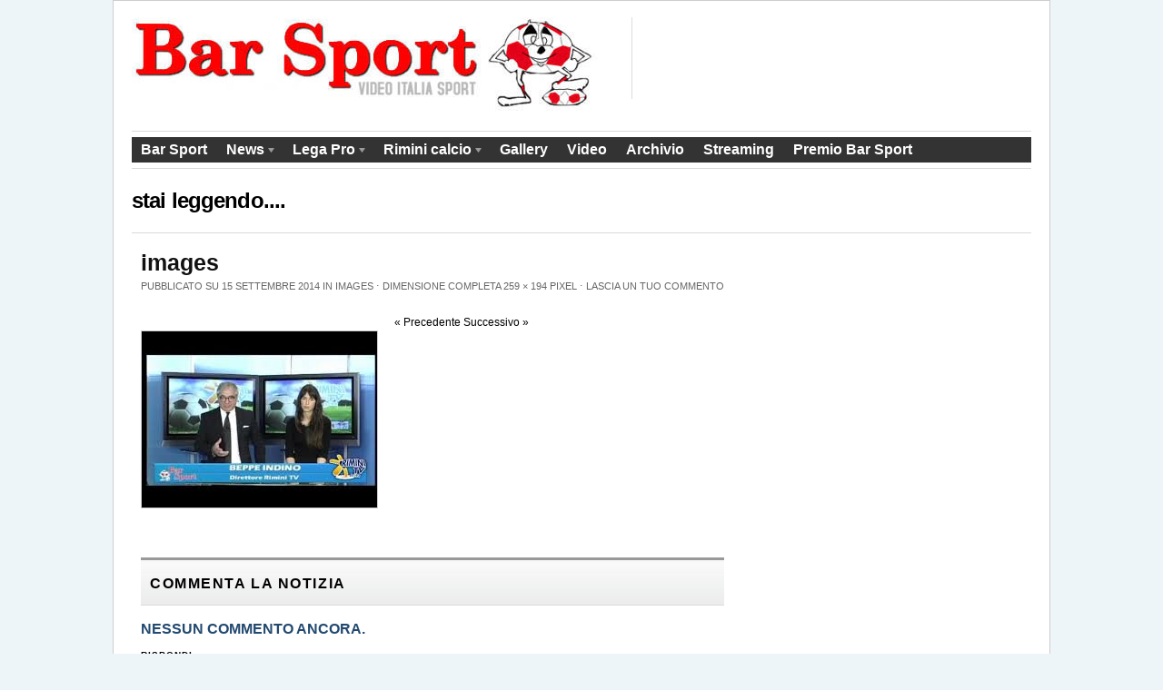

--- FILE ---
content_type: text/html; charset=UTF-8
request_url: http://www.barsportrimini.com/images-29/
body_size: 8288
content:
<!DOCTYPE html PUBLIC "-//W3C//DTD XHTML 1.0 Transitional//EN" "http://www.w3.org/TR/xhtml1/DTD/xhtml1-transitional.dtd">
<html xmlns="http://www.w3.org/1999/xhtml">
<head profile="http://gmpg.org/xfn/11">

<title>images | Bar Sport Rimini</title>
<meta http-equiv="Content-Type" content="text/html; charset=UTF-8" />

<link rel="stylesheet" href="http://www.barsportrimini.com/wp-content/themes/themorningafter/style.css" type="text/css" media="screen, projection" />
<link rel="alternate" type="application/rss+xml" title="RSS 2.0" href="http://www.barsportrimini.com/feed/" />
<link rel="pingback" href="http://www.barsportrimini.com/xmlrpc.php" />

<!--[if lt IE 7]>
	<link rel="stylesheet" href="http://www.barsportrimini.com/wp-content/themes/themorningafter/ie.css" type="text/css" media="screen, projection">
<![endif]-->


<link rel='dns-prefetch' href='//s0.wp.com' />
<link rel='dns-prefetch' href='//s.w.org' />
<link rel="alternate" type="application/rss+xml" title="Bar Sport Rimini &raquo; images Feed dei commenti" href="http://www.barsportrimini.com/feed/?attachment_id=12779" />
		<script type="text/javascript">
			window._wpemojiSettings = {"baseUrl":"https:\/\/s.w.org\/images\/core\/emoji\/12.0.0-1\/72x72\/","ext":".png","svgUrl":"https:\/\/s.w.org\/images\/core\/emoji\/12.0.0-1\/svg\/","svgExt":".svg","source":{"concatemoji":"http:\/\/www.barsportrimini.com\/wp-includes\/js\/wp-emoji-release.min.js?ver=5.2.21"}};
			!function(e,a,t){var n,r,o,i=a.createElement("canvas"),p=i.getContext&&i.getContext("2d");function s(e,t){var a=String.fromCharCode;p.clearRect(0,0,i.width,i.height),p.fillText(a.apply(this,e),0,0);e=i.toDataURL();return p.clearRect(0,0,i.width,i.height),p.fillText(a.apply(this,t),0,0),e===i.toDataURL()}function c(e){var t=a.createElement("script");t.src=e,t.defer=t.type="text/javascript",a.getElementsByTagName("head")[0].appendChild(t)}for(o=Array("flag","emoji"),t.supports={everything:!0,everythingExceptFlag:!0},r=0;r<o.length;r++)t.supports[o[r]]=function(e){if(!p||!p.fillText)return!1;switch(p.textBaseline="top",p.font="600 32px Arial",e){case"flag":return s([55356,56826,55356,56819],[55356,56826,8203,55356,56819])?!1:!s([55356,57332,56128,56423,56128,56418,56128,56421,56128,56430,56128,56423,56128,56447],[55356,57332,8203,56128,56423,8203,56128,56418,8203,56128,56421,8203,56128,56430,8203,56128,56423,8203,56128,56447]);case"emoji":return!s([55357,56424,55356,57342,8205,55358,56605,8205,55357,56424,55356,57340],[55357,56424,55356,57342,8203,55358,56605,8203,55357,56424,55356,57340])}return!1}(o[r]),t.supports.everything=t.supports.everything&&t.supports[o[r]],"flag"!==o[r]&&(t.supports.everythingExceptFlag=t.supports.everythingExceptFlag&&t.supports[o[r]]);t.supports.everythingExceptFlag=t.supports.everythingExceptFlag&&!t.supports.flag,t.DOMReady=!1,t.readyCallback=function(){t.DOMReady=!0},t.supports.everything||(n=function(){t.readyCallback()},a.addEventListener?(a.addEventListener("DOMContentLoaded",n,!1),e.addEventListener("load",n,!1)):(e.attachEvent("onload",n),a.attachEvent("onreadystatechange",function(){"complete"===a.readyState&&t.readyCallback()})),(n=t.source||{}).concatemoji?c(n.concatemoji):n.wpemoji&&n.twemoji&&(c(n.twemoji),c(n.wpemoji)))}(window,document,window._wpemojiSettings);
		</script>
		<style type="text/css">
img.wp-smiley,
img.emoji {
	display: inline !important;
	border: none !important;
	box-shadow: none !important;
	height: 1em !important;
	width: 1em !important;
	margin: 0 .07em !important;
	vertical-align: -0.1em !important;
	background: none !important;
	padding: 0 !important;
}
</style>
	
<style type='text/css'>
	table.leaguemanager th { background-color: #dddddd }
</style><link rel='stylesheet' id='tubepress-css'  href='http://www.barsportrimini.com/wp-content/plugins/tubepress/src/main/web/css/tubepress.css?ver=5.2.21' type='text/css' media='all' />
<link rel='stylesheet' id='wp-block-library-css'  href='http://www.barsportrimini.com/wp-includes/css/dist/block-library/style.min.css?ver=5.2.21' type='text/css' media='all' />
<link rel='stylesheet' id='advpsStyleSheet-css'  href='http://www.barsportrimini.com/wp-content/plugins/advanced-post-slider/advps-style.css?ver=5.2.21' type='text/css' media='all' />
<link rel='stylesheet' id='autolastyoutubevideo-style-css'  href='http://www.barsportrimini.com/wp-content/plugins/auto-last-youtube-video/style.css?ver=5.2.21' type='text/css' media='all' />
<link rel='stylesheet' id='contact-form-7-css'  href='http://www.barsportrimini.com/wp-content/plugins/contact-form-7/includes/css/styles.css?ver=5.1.4' type='text/css' media='all' />
<link rel='stylesheet' id='srzmpcss-css'  href='http://www.barsportrimini.com/wp-content/plugins/srizon-responsive-youtube-album/css/mag-popup.min.css?ver=5.2.21' type='text/css' media='all' />
<link rel='stylesheet' id='srzytstyles-css'  href='http://www.barsportrimini.com/wp-content/plugins/srizon-responsive-youtube-album/css/srzytstyles.css?ver=5.2.21' type='text/css' media='all' />
<link rel='stylesheet' id='srzcustomcss-css'  href='http://www.barsportrimini.com/wp-content/plugins/srizon-responsive-youtube-album/css/srizon.custom.min.css?ver=3.5.0' type='text/css' media='all' />
<link rel='stylesheet' id='wp-polls-css'  href='http://www.barsportrimini.com/wp-content/plugins/wp-polls/polls-css.css?ver=2.75.6' type='text/css' media='all' />
<style id='wp-polls-inline-css' type='text/css'>
.wp-polls .pollbar {
	margin: 1px;
	font-size: 6px;
	line-height: 8px;
	height: 8px;
	background-image: url('http://www.barsportrimini.com/wp-content/plugins/wp-polls/images/default/pollbg.gif');
	border: 1px solid #c8c8c8;
}

</style>
<link rel='stylesheet' id='youtube-channel-gallery-css'  href='http://www.barsportrimini.com/wp-content/plugins/youtube-channel-gallery/styles.css?ver=5.2.21' type='text/css' media='all' />
<link rel='stylesheet' id='jquery.magnific-popup-css'  href='http://www.barsportrimini.com/wp-content/plugins/youtube-channel-gallery/magnific-popup.css?ver=5.2.21' type='text/css' media='all' />
<link rel='stylesheet' id='jetpack_css-css'  href='http://www.barsportrimini.com/wp-content/plugins/jetpack/css/jetpack.css?ver=7.6.4' type='text/css' media='all' />
<link rel='stylesheet' id='dashicons-css'  href='http://www.barsportrimini.com/wp-includes/css/dashicons.min.css?ver=5.2.21' type='text/css' media='all' />
<link rel='stylesheet' id='thickbox-css'  href='http://www.barsportrimini.com/wp-includes/js/thickbox/thickbox.css?ver=5.2.21' type='text/css' media='all' />
<link rel='stylesheet' id='leaguemanager-css'  href='http://www.barsportrimini.com/wp-content/plugins/leaguemanager/style.css?ver=1.0' type='text/css' media='screen' />
<script type='text/javascript' src='http://www.barsportrimini.com/wp-includes/js/jquery/jquery.js?ver=1.12.4-wp'></script>
<script type='text/javascript' src='http://www.barsportrimini.com/wp-includes/js/jquery/jquery-migrate.min.js?ver=1.4.1'></script>
<script type='text/javascript' src='http://www.barsportrimini.com/wp-content/plugins/tubepress/src/main/web/js/tubepress.js?ver=5.2.21'></script>
<script type='text/javascript'>
/* <![CDATA[ */
var click_object = {"ajax_url":"http:\/\/www.barsportrimini.com\/wp-admin\/admin-ajax.php"};
/* ]]> */
</script>
<script type='text/javascript' src='http://www.barsportrimini.com/wp-content/plugins/adrotate/library/jquery.adrotate.clicktracker.js'></script>
<script type='text/javascript' src='http://www.barsportrimini.com/wp-content/plugins/advanced-post-slider/js/advps.frnt.script.js?ver=5.2.21'></script>
<script type='text/javascript' src='http://www.barsportrimini.com/wp-content/plugins/advanced-post-slider/bxslider/jquery.bxslider.min.js?ver=5.2.21'></script>
<script type='text/javascript' src='http://www.barsportrimini.com/wp-content/plugins/srizon-responsive-youtube-album/js/mag-popup.js?ver=5.2.21'></script>
<script type='text/javascript' src='http://www.barsportrimini.com/wp-content/plugins/srizon-responsive-youtube-album/js/srizon.custom.min.js?ver=3.5.0'></script>
<script type='text/javascript' src='http://www.barsportrimini.com/wp-content/themes/themorningafter/includes/js/superfish.js?ver=5.2.21'></script>
<script type='text/javascript' src='http://www.barsportrimini.com/wp-content/themes/themorningafter/includes/js/woo_tabs.js?ver=5.2.21'></script>
<script type='text/javascript' src='http://www.barsportrimini.com/wp-content/themes/themorningafter/includes/js/general.js?ver=5.2.21'></script>
<link rel='https://api.w.org/' href='http://www.barsportrimini.com/wp-json/' />
<link rel="EditURI" type="application/rsd+xml" title="RSD" href="http://www.barsportrimini.com/xmlrpc.php?rsd" />
<link rel="wlwmanifest" type="application/wlwmanifest+xml" href="http://www.barsportrimini.com/wp-includes/wlwmanifest.xml" /> 
<meta name="generator" content="WordPress 5.2.21" />
<link rel='shortlink' href='https://wp.me/a1UlEo-3k7' />
<link rel="alternate" type="application/json+oembed" href="http://www.barsportrimini.com/wp-json/oembed/1.0/embed?url=http%3A%2F%2Fwww.barsportrimini.com%2Fimages-29%2F" />
<link rel="alternate" type="text/xml+oembed" href="http://www.barsportrimini.com/wp-json/oembed/1.0/embed?url=http%3A%2F%2Fwww.barsportrimini.com%2Fimages-29%2F&#038;format=xml" />

<!-- This site is using AdRotate v5.8.21 to display their advertisements - https://ajdg.solutions/ -->
<!-- AdRotate CSS -->
<style type="text/css" media="screen">
	.g { margin:0px; padding:0px; overflow:hidden; line-height:1; zoom:1; }
	.g img { height:auto; }
	.g-col { position:relative; float:left; }
	.g-col:first-child { margin-left: 0; }
	.g-col:last-child { margin-right: 0; }
	.g-1 { margin:1px 1px 1px 1px; }
	.g-7 { min-width:1px; max-width:262px; }
	.b-7 { margin:3px 1px 1px 1px; }
	.g-8 { min-width:1px; max-width:487px; }
	.b-8 { margin:3px 1px 1px 1px; }
	@media only screen and (max-width: 480px) {
		.g-col, .g-dyn, .g-single { width:100%; margin-left:0; margin-right:0; }
	}
</style>
<!-- /AdRotate CSS -->

<link rel="stylesheet" href="http://www.barsportrimini.com/wp-content/plugins/slimbox-plugin/slimbox/slimbox.css" type="text/css" media="screen" />
<script type="text/javascript" src="http://www.barsportrimini.com/wp-content/plugins/slimbox-plugin/slimbox/mootools.x.js"></script>
<script type="text/javascript" src="http://www.barsportrimini.com/wp-content/plugins/slimbox-plugin/slimbox/slimbox.js"></script>

<script type="text/javascript">var TubePressJsConfig = {"urls":{"base":"http:\/\/www.barsportrimini.com\/wp-content\/plugins\/tubepress","usr":"http:\/\/www.barsportrimini.com\/wp-content\/tubepress-content"}};</script>
<!-- <meta name="NextGEN" version="3.3.17" /> -->
<script type='text/javascript' src='http://www.barsportrimini.com/wp-includes/js/tw-sack.min.js?ver=1.6.1'></script>
<script type='text/javascript'>
/* <![CDATA[ */
var thickboxL10n = {"next":"Succ. \u00bb","prev":"\u00ab Prec.","image":"Immagine","of":"di","close":"Chiudi","noiframes":"Questa funzionalit\u00e0 richiede il frame in linea. Hai gli iframe disabilitati o il browser non li supporta.","loadingAnimation":"http:\/\/www.barsportrimini.com\/wp-includes\/js\/thickbox\/loadingAnimation.gif"};
/* ]]> */
</script>
<script type='text/javascript' src='http://www.barsportrimini.com/wp-includes/js/thickbox/thickbox.js?ver=3.1-20121105'></script>
<script type='text/javascript' src='http://www.barsportrimini.com/wp-content/plugins/leaguemanager/leaguemanager.js?ver=3.8.9'></script>
		<script type="text/javascript">
		//<![CDATA[
		LeagueManagerAjaxL10n = {
			blogUrl: "http://www.barsportrimini.com", pluginPath: "/home/barsport1/domains/barsportrimini.com/public_html/wp-content/plugins/leaguemanager", pluginUrl: "http://www.barsportrimini.com/wp-content/plugins/leaguemanager", requestUrl: "http://www.barsportrimini.com/wp-content/plugins/leaguemanager/ajax.php", Edit: "Modifica", Post: "Articolo", Save: "Salva", Cancel: "Annulla", pleaseWait: "Please wait...", Revisions: "Page Revisions", Time: "Insert time", Options: "Options", Delete: "Delete"
	 	}
		//]]>
		</script>
		
<link rel='dns-prefetch' href='//v0.wordpress.com'/>
<link rel='dns-prefetch' href='//jetpack.wordpress.com'/>
<link rel='dns-prefetch' href='//s0.wp.com'/>
<link rel='dns-prefetch' href='//s1.wp.com'/>
<link rel='dns-prefetch' href='//s2.wp.com'/>
<link rel='dns-prefetch' href='//public-api.wordpress.com'/>
<link rel='dns-prefetch' href='//0.gravatar.com'/>
<link rel='dns-prefetch' href='//1.gravatar.com'/>
<link rel='dns-prefetch' href='//2.gravatar.com'/>

<!-- Alt Stylesheet -->
<link href="http://www.barsportrimini.com/wp-content/themes/themorningafter/styles/default.css" rel="stylesheet" type="text/css" />
<!-- Options Panel Custom CSS -->
<style type="text/css">
.container {width: 990px;}
.span-11 {width: 700px;}
.span-14 {width: 990px;}
.span-7 {width: 485px;}
.span-3 {width: 260px;}
.span-4 {width: 205px;}
.span-5 {width: 200px;}
.leaguemanager_widget {width: 100%;}
.wp-polls{background-color:#f4f4f4;}
.wp-polls ul li{padding-right:20px;}
.home_recent_post img.woo-image {
    float: left;
    margin: 0 0.80em 0.25em 0;
    padding: 0;
    border:1px solid #ccc;
}
.logos img{border:none !important;}
#post_widget li{list-style: none;}
.home_recent_post {
      height: 145px;
}
.post_text .woo-image{float:left;margin-right:30px;border:4px solid #ccc;}
.rosa td{vertical-align:middle;}
.tubepress_thumb{width:125px !important;}
.b-7{overflow:visible !important;}
.b-7 li{margin-bottom:3px !important;padding:0px !important;}
.leaguemanager_widget .match_box .logos img{float:none !important;margin:0px !important;width:40px !important;}
.match p{font-size:13px !important;}
</style>


<!-- Woo Shortcodes CSS -->
<link href="http://www.barsportrimini.com/wp-content/themes/themorningafter/functions/css/shortcodes.css" rel="stylesheet" type="text/css" />

<!-- Custom Stylesheet -->
<link href="http://www.barsportrimini.com/wp-content/themes/themorningafter/custom.css" rel="stylesheet" type="text/css" />

<!-- Theme version -->
<meta name="generator" content="The Morning After 3.3.1" />
<meta name="generator" content="WooFramework 6.2.9" />

<!--[if IE 6]>
<script type="text/javascript" src="http://www.barsportrimini.com/wp-content/themes/themorningafter/includes/js/pngfix.js"></script>
<script type="text/javascript" src="http://www.barsportrimini.com/wp-content/themes/themorningafter/includes/js/menu.js"></script>
<link rel="stylesheet" type="text/css" media="all" href="http://www.barsportrimini.com/wp-content/themes/themorningafter/css/ie6.css" />
<![endif]-->	

<!--[if IE 7]>
<link rel="stylesheet" type="text/css" media="all" href="http://www.barsportrimini.com/wp-content/themes/themorningafter/css/ie7.css" />
<![endif]-->

<!--[if IE 8]>
<link rel="stylesheet" type="text/css" media="all" href="http://www.barsportrimini.com/wp-content/themes/themorningafter/css/ie8.css" />
<![endif]-->

<style type="text/css" id="custom-background-css">
body.custom-background { background-color: #edf5f9; }
</style>
	
<!-- Jetpack Open Graph Tags -->
<meta property="og:type" content="article" />
<meta property="og:title" content="images" />
<meta property="og:url" content="http://www.barsportrimini.com/images-29/" />
<meta property="og:description" content="Visita l&#039;articolo per saperne di più." />
<meta property="article:published_time" content="2014-09-15T08:50:48+00:00" />
<meta property="article:modified_time" content="2014-09-15T08:50:48+00:00" />
<meta property="og:site_name" content="Bar Sport Rimini" />
<meta property="og:image" content="http://www.barsportrimini.com/wp-content/uploads/2014/09/images.jpg" />
<meta property="og:locale" content="it_IT" />
<meta name="twitter:text:title" content="images" />
<meta name="twitter:card" content="summary" />
<meta name="twitter:description" content="Visita l&#039;articolo per saperne di più." />

<!-- End Jetpack Open Graph Tags -->
			<style type="text/css" id="wp-custom-css">
				.adrotate_widgets .g{margin:10px 0;}
.widget {list-style: none;}			</style>
		<script type="text/javascript">

  var _gaq = _gaq || [];
  _gaq.push(['_setAccount', 'UA-26164811-1']);
  _gaq.push(['_trackPageview']);

  (function() {
    var ga = document.createElement('script'); ga.type = 'text/javascript'; ga.async = true;
    ga.src = ('https:' == document.location.protocol ? 'https://ssl' : 'http://www') + '.google-analytics.com/ga.js';
    var s = document.getElementsByTagName('script')[0]; s.parentNode.insertBefore(ga, s);
  })();

</script>

<style type='text/css'>
	table.leaguemanager th { background-color: #dddddd }
</style></head>

<body class="attachment attachment-template-default single single-attachment postid-12779 attachmentid-12779 attachment-jpeg custom-background chrome alt-style-default">

    <div class="container">

        <div id="header" class="column span-14">

            <div id="logo" class="column first">


        					<a href="http://www.barsportrimini.com/" title="La trasmissione &quot;biancorossa&quot;">
        			<img src="http://www.barsportrimini.com/wp-content/uploads/2011/09/logo_top.jpg" alt="Bar Sport Rimini" />
        		</a>
        	
            </div>

            <div id="search_menu" class="column span-6 border_left last push-0">
             <!-- O non ci sono banner, sono disabilitati o nessuno qualificato per questa posizione! -->             <!--
                <div id="search" class="column first">
                    <h3 class="mast4">Ricerca</h3>

                    <div id="search-form">
                        <form method="get" id="searchform" action="http://www.barsportrimini.com/">

						<div><label for="s" class="none">Ricercare:</label>
						<input type="text" name="s" id="s" class="search_input" value="" />

						<label for="searchsubmit" class="none">Vai</label>
						<input type="submit" id="searchsubmit" class="submit_input" value="Search" /></div>

                        </form>
                    </div>
                </div>

				<ul id="menu">

					<li><span class="home"><a href="http://www.barsportrimini.com/">Home</a></span></li>
<li><span class="about"><a href="/bar-sport">About</a></span></li>
<li><span class="archives"><a href="/archivio">Archives</a></span></li>
<li><span class="contact"><a href="/contatti">Contact</a></span></li>

				</ul>
-->
            </div>

        </div>

        <div class="clear"></div>

					<div id="navigation" class="col-full">
				<ul id="main-nav" class="nav fl"><li id="menu-item-36" class="menu-item menu-item-type-post_type menu-item-object-page menu-item-36"><a href="http://www.barsportrimini.com/bar-sport/">Bar Sport</a></li>
<li id="menu-item-37" class="menu-item menu-item-type-taxonomy menu-item-object-category menu-item-has-children menu-item-37"><a href="http://www.barsportrimini.com/category/news/">News</a>
<ul class="sub-menu">
	<li id="menu-item-196" class="menu-item menu-item-type-taxonomy menu-item-object-category menu-item-196"><a href="http://www.barsportrimini.com/category/news/calcio/">Calcio</a></li>
	<li id="menu-item-195" class="menu-item menu-item-type-taxonomy menu-item-object-category menu-item-195"><a href="http://www.barsportrimini.com/category/news/altri-sport/">Altri sport</a></li>
</ul>
</li>
<li id="menu-item-198" class="menu-item menu-item-type-custom menu-item-object-custom menu-item-has-children menu-item-198"><a href="#">Lega Pro</a>
<ul class="sub-menu">
	<li id="menu-item-140" class="menu-item menu-item-type-post_type menu-item-object-page menu-item-140"><a href="http://www.barsportrimini.com/risultati_classifica_legapro/">Risultati e Classifica</a></li>
	<li id="menu-item-141" class="menu-item menu-item-type-post_type menu-item-object-page menu-item-141"><a href="http://www.barsportrimini.com/calendario_legapro/">Calendario</a></li>
</ul>
</li>
<li id="menu-item-199" class="menu-item menu-item-type-custom menu-item-object-custom menu-item-has-children menu-item-199"><a href="#">Rimini calcio</a>
<ul class="sub-menu">
	<li id="menu-item-139" class="menu-item menu-item-type-post_type menu-item-object-page menu-item-139"><a href="http://www.barsportrimini.com/rosa-dei-calciatori/">Rosa dei calciatori</a></li>
</ul>
</li>
<li id="menu-item-31" class="menu-item menu-item-type-post_type menu-item-object-page menu-item-31"><a href="http://www.barsportrimini.com/gallery/">Gallery</a></li>
<li id="menu-item-215" class="menu-item menu-item-type-post_type menu-item-object-page menu-item-215"><a href="http://www.barsportrimini.com/video/">Video</a></li>
<li id="menu-item-44" class="menu-item menu-item-type-post_type menu-item-object-page menu-item-44"><a href="http://www.barsportrimini.com/archivio/">Archivio</a></li>
<li id="menu-item-340" class="menu-item menu-item-type-post_type menu-item-object-page menu-item-340"><a href="http://www.barsportrimini.com/i-programmi-di-vga-rete8/">Streaming</a></li>
<li id="menu-item-1873" class="menu-item menu-item-type-post_type menu-item-object-page menu-item-1873"><a href="http://www.barsportrimini.com/premio-bar-sport/">Premio Bar Sport</a></li>
</ul>

			</div><!-- /#navigation -->
		<!--
<div id="topbanner" class="column span-14" style="background-image:url()">
	
		<div class="pagetitle_prefix">// </div>			
		<div class="pagetitle">stai leggendo....</div>
</div>-->

		
		                        <div id="topbanner" class="column span-14">
                         <div class="pagetitle">stai leggendo....</div> 
                        </div>
                                

<div id="post_content" class="column full-width first">
	
			
		<div class="column">
		
			<h1 class="post_name" id="post-12779">images</h1>
				
			<div class="post_meta">
				Pubblicato su 15 Settembre 2014 in <a href=\"http://www.barsportrimini.com/images-29/\" title=\"Torna a images\" rel=\"gallery\">images</a> <span class=\"dot\">&sdot;</span> Dimensione completa <a href=\"http://www.barsportrimini.com/wp-content/uploads/2014/09/images.jpg\" title=\"Link a immagine alle dimensioni originali\">259  &times 194</a> Pixel				

					 <span class="dot">&sdot;</span> 				 
				<a href="http://www.barsportrimini.com/images-29/#respond">Lascia un tuo commento</a>			
			</div><!-- end .post_meta -->

			<div class="entry-content-wrapper">

				<div class="entry entry-content">
					
					<div class="entry-attachment">
						
						<p class="attachment">
							<a href="http://www.barsportrimini.com/foto-62/" title="images" rel="attachment">
								<img width="259" height="194" src="http://www.barsportrimini.com/wp-content/uploads/2014/09/images.jpg" class="attachment-750x750 size-750x750" alt="" data-attachment-id="12779" data-permalink="http://www.barsportrimini.com/images-29/" data-orig-file="http://www.barsportrimini.com/wp-content/uploads/2014/09/images.jpg" data-orig-size="259,194" data-comments-opened="1" data-image-meta="{&quot;aperture&quot;:&quot;0&quot;,&quot;credit&quot;:&quot;&quot;,&quot;camera&quot;:&quot;&quot;,&quot;caption&quot;:&quot;&quot;,&quot;created_timestamp&quot;:&quot;0&quot;,&quot;copyright&quot;:&quot;&quot;,&quot;focal_length&quot;:&quot;0&quot;,&quot;iso&quot;:&quot;0&quot;,&quot;shutter_speed&quot;:&quot;0&quot;,&quot;title&quot;:&quot;&quot;,&quot;orientation&quot;:&quot;0&quot;}" data-image-title="images" data-image-description="" data-medium-file="http://www.barsportrimini.com/wp-content/uploads/2014/09/images.jpg" data-large-file="http://www.barsportrimini.com/wp-content/uploads/2014/09/images.jpg" />							</a>
						</p>

					</div><!-- end .entry-attachment -->
					
					<div class="entry-caption"></div>

										
					
				</div><!-- end .entry-content -->
				
				<div id="nav-below" class="post-navigation clear-fix">
					<span class="nav-previous"><a href='http://www.barsportrimini.com/foto-61/'>&laquo; Precedente</a></span>
					<span class="nav-next"><a href='http://www.barsportrimini.com/foto-62/'>Successivo &raquo;</a></span>
				</div>
				
				<div class="clear"></div>

			</div><!-- end .entry-content-wrapper -->
				
			
    

<!-- You can start editing here. -->
<div id="comments">

<div id="commenthead">
<h2 class="post_comm">Commenta la notizia</h2>
</div>


					<!-- If comments are open, but there are no comments. -->
			<h3 class="mast3">Nessun commento ancora.</h3>

		

</div>

		<div id="respond" class="comment-respond">
							<h3 id="reply-title" class="comment-reply-title">Rispondi					<small><a rel="nofollow" id="cancel-comment-reply-link" href="/images-29/#respond" style="display:none;">Annulla risposta</a></small>
				</h3>
						<form id="commentform" class="comment-form">
				<iframe title="modulo dei commenti" src="http://jetpack.wordpress.com/jetpack-comment/?blogid=28205932&#038;postid=12779&#038;comment_registration=0&#038;require_name_email=1&#038;stc_enabled=1&#038;stb_enabled=1&#038;show_avatars=0&#038;avatar_default=blank&#038;greeting=Rispondi&#038;greeting_reply=Rispondi+a+%25s&#038;color_scheme=light&#038;lang=it_IT&#038;jetpack_version=7.6.4&#038;show_cookie_consent=10&#038;has_cookie_consent=0&#038;token_key=%3Bnormal%3B&#038;sig=7118e37bcf96654b53aba9a34ee5ed860efa11d5#parent=http%3A%2F%2Fwww.barsportrimini.com%2Fimages-29%2F" style="width:100%; height: 430px; border:0;" name="jetpack_remote_comment" class="jetpack_remote_comment" id="jetpack_remote_comment" sandbox="allow-same-origin allow-top-navigation allow-scripts allow-forms allow-popups"></iframe>
									<!--[if !IE]><!-->
					<script>
						document.addEventListener('DOMContentLoaded', function () {
							var commentForms = document.getElementsByClassName('jetpack_remote_comment');
							for (var i = 0; i < commentForms.length; i++) {
								commentForms[i].allowTransparency = false;
								commentForms[i].scrolling = 'no';
							}
						});
					</script>
					<!--<![endif]-->
							</form>
		</div>

		
		<input type="hidden" name="comment_parent" id="comment_parent" value="" />

				
		</div><!-- end .column -->
	
	
</div><!-- end #post_content -->
		
        <div id="footer" class="column span-14">
	
		<div id="copyright" class="column span-7 first">
					<p>&copy; 2026 Bar Sport Rimini. Tutti i diritti riservati.			</p>
					
				<div align="left">
		<ul class="rss fr">
		          
        			        			
        			<li class="sub-rss"><a href="http://www.barsportrimini.com/feed/">Iscriviti al feed RSS</a></li>
        		</ul>
        		</div>

		</div>
		
		
		<div id="credit" class="column span-7 last">
        
				</div>
		<div align="right"><a href="http://www.pianetaitalia.com" target="_blank" title="Web agency Rimini"><img src="/wp-content/themes/themorningafter/images/pianetaitalia.gif" alt="Web agency Rimini"></a><br /><a href="http://www.pianetaitalia.com" target="_blank" title="Siti Internet Rimini">siti internet</a>, <a href="http://www.pianetaitalia.com/software_ecommerce.php" target="_blank" title="Siti commercio elettronico Rimini">siti ecommerce</a>, <a href="http://www.pianetaitalia.com/hosting.php" target="_blank" title="Hosting Rimini">hosting</a> e <a href="http://www.pianetaitalia.com/housing.php" target="_blank" title="Housing Rimini">housing</a> rimini</div>
		
		
	</div>
   </div>
        
<!-- ngg_resource_manager_marker --><script type='text/javascript' src='http://www.barsportrimini.com/wp-includes/js/comment-reply.min.js?ver=5.2.21'></script>
<script type='text/javascript'>
/* <![CDATA[ */
var wpcf7 = {"apiSettings":{"root":"http:\/\/www.barsportrimini.com\/wp-json\/contact-form-7\/v1","namespace":"contact-form-7\/v1"}};
/* ]]> */
</script>
<script type='text/javascript' src='http://www.barsportrimini.com/wp-content/plugins/contact-form-7/includes/js/scripts.js?ver=5.1.4'></script>
<script type='text/javascript' src='https://s0.wp.com/wp-content/js/devicepx-jetpack.js?ver=202603'></script>
<script type='text/javascript'>
/* <![CDATA[ */
var pollsL10n = {"ajax_url":"http:\/\/www.barsportrimini.com\/wp-admin\/admin-ajax.php","text_wait":"Your last request is still being processed. Please wait a while ...","text_valid":"Please choose a valid poll answer.","text_multiple":"Maximum number of choices allowed: ","show_loading":"1","show_fading":"1"};
/* ]]> */
</script>
<script type='text/javascript' src='http://www.barsportrimini.com/wp-content/plugins/wp-polls/polls-js.js?ver=2.75.6'></script>
<script type='text/javascript' src='http://www.barsportrimini.com/wp-includes/js/wp-embed.min.js?ver=5.2.21'></script>
<script defer type='text/javascript' src='http://www.barsportrimini.com/wp-content/plugins/akismet/_inc/form.js?ver=4.1.12'></script>
	<div style="display:none">
	</div>

		<!--[if IE]>
		<script type="text/javascript">
			if ( 0 === window.location.hash.indexOf( '#comment-' ) ) {
				// window.location.reload() doesn't respect the Hash in IE
				window.location.hash = window.location.hash;
			}
		</script>
		<![endif]-->
		<script type="text/javascript">
			(function () {
				var comm_par_el = document.getElementById( 'comment_parent' ),
					comm_par = ( comm_par_el && comm_par_el.value ) ? comm_par_el.value : '',
					frame = document.getElementById( 'jetpack_remote_comment' ),
					tellFrameNewParent;

				tellFrameNewParent = function () {
					if ( comm_par ) {
						frame.src = "http://jetpack.wordpress.com/jetpack-comment/?blogid=28205932&postid=12779&comment_registration=0&require_name_email=1&stc_enabled=1&stb_enabled=1&show_avatars=0&avatar_default=blank&greeting=Rispondi&greeting_reply=Rispondi+a+%25s&color_scheme=light&lang=it_IT&jetpack_version=7.6.4&show_cookie_consent=10&has_cookie_consent=0&token_key=%3Bnormal%3B&sig=7118e37bcf96654b53aba9a34ee5ed860efa11d5#parent=http%3A%2F%2Fwww.barsportrimini.com%2Fimages-29%2F" + '&replytocom=' + parseInt( comm_par, 10 ).toString();
					} else {
						frame.src = "http://jetpack.wordpress.com/jetpack-comment/?blogid=28205932&postid=12779&comment_registration=0&require_name_email=1&stc_enabled=1&stb_enabled=1&show_avatars=0&avatar_default=blank&greeting=Rispondi&greeting_reply=Rispondi+a+%25s&color_scheme=light&lang=it_IT&jetpack_version=7.6.4&show_cookie_consent=10&has_cookie_consent=0&token_key=%3Bnormal%3B&sig=7118e37bcf96654b53aba9a34ee5ed860efa11d5#parent=http%3A%2F%2Fwww.barsportrimini.com%2Fimages-29%2F";
					}
				};

				
				// Do the post message bit after the dom has loaded.
				document.addEventListener( 'DOMContentLoaded', function () {
					var iframe_url = "http:\/\/jetpack.wordpress.com";
					if ( window.postMessage ) {
						if ( document.addEventListener ) {
							window.addEventListener( 'message', function ( event ) {
								var origin = event.origin.replace( /^http:\/\//i, 'https://' );
								if ( iframe_url.replace( /^http:\/\//i, 'https://' ) !== origin ) {
									return;
								}
								jQuery( frame ).height( event.data );
							});
						} else if ( document.attachEvent ) {
							window.attachEvent( 'message', function ( event ) {
								var origin = event.origin.replace( /^http:\/\//i, 'https://' );
								if ( iframe_url.replace( /^http:\/\//i, 'https://' ) !== origin ) {
									return;
								}
								jQuery( frame ).height( event.data );
							});
						}
					}
				})

			})();
		</script>

		<script type='text/javascript' src='https://stats.wp.com/e-202603.js' async='async' defer='defer'></script>
<script type='text/javascript'>
	_stq = window._stq || [];
	_stq.push([ 'view', {v:'ext',j:'1:7.6.4',blog:'28205932',post:'12779',tz:'2',srv:'www.barsportrimini.com'} ]);
	_stq.push([ 'clickTrackerInit', '28205932', '12779' ]);
</script>
<div><img src="/wp-content/themes/themorningafter/images/footer.png"></div>
</body>
</html>

--- FILE ---
content_type: text/css
request_url: http://www.barsportrimini.com/wp-content/themes/themorningafter/custom.css
body_size: 799
content:
/* 
WOO CUSTOM STYLESHEET
---------------------

Instructions:

Add your custom styles here instead of style.css so it 
is easier to update the theme. Simply copy an existing 
style from style.css to this file, and modify it to 
your liking.

*/

/*p { font: normal 15px arial, serif; }*/

h3.latest_post_title { font: bold 1.9em arial, sans-serif; margin: 0; letter-spacing: -.035em; padding: 0 0 0 0; }
h3.latest_post_title a { color: #333; text-decoration: none; background-color: transparent }
h3.latest_post_title a:hover { color: #000; text-decoration: underline;background-color: transparent }

#latest_post p { color: #555 !important; }
.latest_category { font: bold 16px arial;padding:10px 0px;  }
.latest_category a { color: #888 !important; text-decoration: none; }
.latest_category a:hover { color: #000; text-decoration: underline; }
.latest_read_on { font: bold 14px arial; }
.latest_comments { font: bold 14px arial; }


.feat_title { font: 700 18px arial, serif; padding: 0 0 0.3em 0; }
.feat_title a { color: #333; }
.feat_title a:hover { color: #000; text-decoration: underline}
.feat_exc p { color: #888;font: 14px arial, serif; }

h3.mast3 { font-family: Trebuchet MS,Arial Narrow,sans-serif; font-size: 1.3em; line-height: 1.8em; font-weight: bold; padding: 0 0 0.2em 0; letter-spacing: 0.0em; color: #224970; }


#home_about p { font-size: 1.1em; font-family: arial; text-align: left; }

.span-6 {
    width: 430px;
}

#navigation {
    height: 40px;
    background-color: #fff !important;
    border-top: 1px solid #dadada;
    border-bottom: 1px solid #dadada;
}

.nav { font-family: Trebuchet MS,Arial Narrow,sans-serif;
    font-weight: bold; margin-top:6px;}

h1.post_name { font: bold 25px arial, sans-serif; margin: 0px; padding: 0px; }

h1.archive_name { font: bold 25px arial, sans-serif; margin: 0px; padding: 0px; }

h2.widgettitle { font: normal 1.6em arial, sans-serif;  padding-left:3px;color:#bd0000;}


.input-quiz {width:250px;}
.input-textarea{width:600px;height:150px;}


